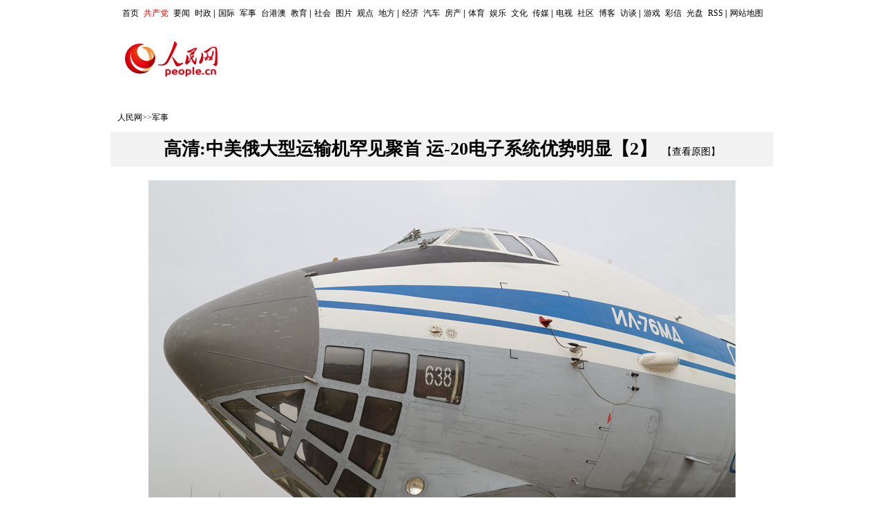

--- FILE ---
content_type: text/html
request_url: http://military.people.com.cn/n/2014/1112/c1011-26008914-2.html
body_size: 5122
content:

<!DOCTYPE html>
<html lang="zh-cn">
<head>
<meta http-equiv="content-type" content="text/html;charset=GB2312">
<meta name="robots" content="all" />
<meta name="copyright" content="人民网版权所有" />
<title>高清:中美俄大型运输机罕见聚首&nbsp;运-20电子系统优势明显【2】--军事--人民网 </title>
<meta name="description" content="人民网珠海11月12日电（闫嘉琪）在第十届中国航展现场，除了备受关注的“胖妞”运-20外，美国的C-17也于10傍晚低调抵达航展现场，于11日航展开幕当日与观众见面。此外，俄罗斯伊尔-76大型运输机已" />
<meta name="keywords" content="" />
<meta name="filetype" content="0" />
<meta name="publishedtype" content="1" />
<meta name="pagetype" content="1" />
<meta name="catalogs" content="1011" />
<meta name="contentid" content="26008914" />
<meta name="publishdate" content="2014-11-12" />
<meta name="author" content="104137" />
<meta name="source" content="来源：人民网-军事频道 原创稿" />
<link href="/img/MAIN/2013/12/113953/picbig20131220.css" type="text/css" rel="stylesheet" rev="stylesheet" media="all" />
<script src="/img/MAIN/2013/12/113953/js_library/jquery-1.7.1.min.js"></script>
<script src="/css/search.js"></script> 
</head>
<body>
<!--top-->
<div id="nav"><strong><a href="http://www.people.com.cn" target="_blank">首页</a></strong><span><a href="http://cpc.people.com.cn/" target="_blank">共产党</a></span><a href="http://news.people.com.cn/" target="_blank">要闻</a><a href="http://politics.people.com.cn/" target="_blank">时政</a>|<a href="http://world.people.com.cn/" target="_blank">国际</a><a href="http://military.people.com.cn/" target="_blank">军事</a><a href="http://tw.people.com.cn/" target="_blank">台港澳</a><a href="http://edu.people.com.cn/" target="_blank">教育</a>|<a href="http://society.people.com.cn/" target="_blank">社会</a><a href="http://pic.people.com.cn/" target="_blank">图片</a><a href="http://opinion.people.com.cn/" target="_blank">观点</a><a href="http://unn.people.com.cn/GB/41796/index.html" target="_blank">地方</a>|<a href="http://finance.people.com.cn/" target="_blank">经济</a><a href="http://auto.people.com.cn/" target="_blank">汽车</a><a href="http://house.people.com.cn/default.html" target="_blank">房产</a>|<a href="http://sports.people.com.cn/" target="_blank">体育</a><a href="http://ent.people.com.cn/" target="_blank">娱乐</a><a href="http://culture.people.com.cn/" target="_blank">文化</a><a href="http://media.people.com.cn/" target="_blank">传媒</a>|<a href="http://tv.people.com.cn/" target="_blank">电视</a><a href="http://bbs.people.com.cn/" target="_blank">社区</a><a href="http://blog.people.com.cn" target="_blank">博客</a><a href="http://fangtan.people.com.cn" target="_blank">访谈</a>|<a href="http://game.people.com.cn/" target="_blank">游戏</a><a href="http://mms.people.com.cn/" target="_blank">彩信</a><a href="http://www.edisc.com.cn/sell/sell.htm" target="_blank">光盘</a><a href="http://rss.people.com.cn/" target="_blank">RSS</a>|<a href="http://www.people.com.cn/GB/138812/index.html" target="_blank">网站地图</a></div>
<!--头部-->
<div class="head head_new">
  <span><a href="http://www.people.com.cn" target="_blank"><img src="/img/2014peoplelogo/rmw_logo.jpg" width="135" height="51" /></a></span>
  <div><!--AdForward Begin:--><iframe marginheight="0" marginwidth="0" frameborder="0" width="770" height="90" scrolling="no" src="http://pmm.people.com.cn/main/s?user=people|pichuandengye|bigbanner2012&db=people&border=0&local=yes"></iframe><!--AdForward End--></div>
</div>
<div class="x_nav clear"><a href="http://www.people.com.cn/" class="clink">人民网</a>&gt;&gt;<a href="http://military.people.com.cn/" class="clink">军事</a></div>	
<!--pic content-->
<div class="pic_content clearfix">
   <div class="title"><h1>高清:中美俄大型运输机罕见聚首&nbsp;运-20电子系统优势明显【2】</h1><span><a href="" id="pic_url" target="_blank">【查看原图】</a></span></div>
   <div class="pic_c clearfix">
   <div class="pic_data clearfix" id="picG">
    <img src="/NMediaFile/2014/1112/MAIN201411120908000536342769650.jpg" border="0" alt="伊尔-76运输机机首部特写。摄影：闫嘉琪" ><div class="text_show_img">伊尔-76运输机机首部特写。摄影：闫嘉琪</div>
    <div class="page_c">
        <div class="page_n"><a href="/n/2014/1112/c1011-26008914.html">1</a><a href="/n/2014/1112/c1011-26008914-2.html">2</a><a href="/n/2014/1112/c1011-26008914-3.html">3</a><a href="/n/2014/1112/c1011-26008914-4.html">4</a><a href="/n/2014/1112/c1011-26008914-5.html">5</a><a href="/n/2014/1112/c1011-26008914-6.html">6</a><a href="/n/2014/1112/c1011-26008914-7.html">7</a><a href="/n/2014/1112/c1011-26008914-8.html">8</a><a href="/n/2014/1112/c1011-26008914.html" id="prev">上一页</a><a href="/n/2014/1112/c1011-26008914-3.html" id="next">下一页</a></div>
        <div class="fr">
        来源：<a href="http://military.people.com.cn/" target="_blank">人民网-军事频道</a>&nbsp;&nbsp;2014年11月12日09:07
        </div>
   </div>
    <div class="xianshi"></div>
   </div>
   </div>
</div>
<!--ad banner-->
<div class="content clear clearfix">
<div class="edit clearfix">
       	<em>
        <!-- Baidu Button BEGIN -->
    <div id="bdshare" class="bdshare_t bds_tools get-codes-bdshare">
        <span class="bds_more">分享到：</span>
        <a class="bds_people">
        <a class="bds_tsina"></a>
        <a class="bds_qzone"></a>
        <a class="bds_tqq"></a>
        <a class="bds_renren"></a>
        <a class="bds_tsohu"></a>
        <a class="bds_t163"></a>
        <a class="bds_mshare"></a>
		<a class="shareCount"></a>
    </div>
<script type="text/javascript" id="bdshare_js" data="type=tools&amp;uid=285750" ></script>
<script type="text/javascript" id="bdshell_js"></script>
<script type="text/javascript">
	var bds_config = {'snsKey':{'tsina':'2672193106','tqq':'b6c906fd723544f5a398d65d0b2638ba'}};
	document.getElementById("bdshell_js").src = "http://share.baidu.com/static/js/shell_v2.js?cdnversion=" + new Date().getHours();
</script>
<!-- Baidu Button END -->
        </em>
       	<i id="p_editor">(责编：邱越、肖红)</i>
 </div>
</div>
<div class="w980 m10"><!--AdForward Begin:--><script type='text/javascript' src='http://pmm.people.com.cn/main/s?user=people|nonechannel|topfullcolumn&db=people&border=0&local=yes&js=ie&kv=people|pichuandengye' charset='gbk'></script><!--AdForward End--></div>
<!--about pic list-->
<div class="about_pic clearfix">
  <h3><span>相关图集</span></h3>
  <ul><li><a href="/n/2014/1112/c1011-26008914.html" target="_blank"><img src="/NMediaFile/2014/1112/MAIN201411120908000520394627425.jpg" width="140" height="100" alt="" alt="高清:中美俄大型运输机罕见聚首 运-20电子系统优势明显"/></a><div><a href="/n/2014/1112/c1011-26008914.html" target="_blank">高清:中美俄大型运输机罕见聚首&nbsp;运-20...</a></div></li>
<li><a href="/n/2014/1112/c1011-26008432.html" target="_blank"><img src="/NMediaFile/2014/1112/MAIN201411120827000537386739779.JPG" width="140" height="100" alt="" alt="高清：国产CM-102机载反辐射导弹专打雷达 射程100公里"/></a><div><a href="/n/2014/1112/c1011-26008432.html" target="_blank">高清：国产CM-102机载反辐射导弹专打...</a></div></li>
<li><a href="/n/2014/1112/c1011-26008389.html" target="_blank"><img src="/NMediaFile/2014/1112/MAIN201411120818000166202408969.JPG" width="140" height="100" alt="" alt="高清：国产新概念战机座舱公开展出 适用于四代机"/></a><div><a href="/n/2014/1112/c1011-26008389.html" target="_blank">高清：国产新概念战机座舱公开展出&nbsp;适用于...</a></div></li>
<li><a href="/n/2014/1111/c1011-26007000.html" target="_blank"><img src="/NMediaFile/2014/1111/MAIN201411111652000352116595155.jpg" width="140" height="100" alt="" alt="高清：俄罗斯勇士飞行表演队驾苏-27炫技"/></a><div><a href="/n/2014/1111/c1011-26007000.html" target="_blank">高清：俄罗斯勇士飞行表演队驾苏-27炫技</a></div></li>
<li><a href="/n/2014/1111/c1011-26006970.html" target="_blank"><img src="/NMediaFile/2014/1111/MAIN201411111638000119710540314.jpg" width="140" height="100" alt="" alt="高清:能飞三代战机的女飞亮相航展"/></a><div><a href="/n/2014/1111/c1011-26006970.html" target="_blank">高清:能飞三代战机的女飞亮相航展</a></div></li>
<li><a href="/n/2014/1111/c1011-26006858.html" target="_blank"><img src="/NMediaFile/2014/1111/MAIN201411111606000317998043951.jpg" width="140" height="100" alt="" alt="高清：八一飞行表演队驾歼-10送上精彩表演"/></a><div><a href="/n/2014/1111/c1011-26006858.html" target="_blank">高清：八一飞行表演队驾歼-10送上精彩表...</a></div></li>
<li><a href="/n/2014/1111/c1011-26006837.html" target="_blank"><img src="/NMediaFile/2014/1111/MAIN201411111557000588304454156.jpg" width="140" height="100" alt="" alt="高清：中国航天科工展出大量导弹武器系统"/></a><div><a href="/n/2014/1111/c1011-26006837.html" target="_blank">高清：中国航天科工展出大量导弹武器系统</a></div></li>
<li><a href="/n/2014/1111/c1011-26006767.html" target="_blank"><img src="/NMediaFile/2014/1111/MAIN201411111532000129785671708.jpg" width="140" height="100" alt="" alt="高清：火龙280型火箭弹惊艳亮相"/></a><div><a href="/n/2014/1111/c1011-26006767.html" target="_blank">高清：火龙280型火箭弹惊艳亮相</a></div></li>
<li><a href="/n/2014/1111/c1011-26006755.html" target="_blank"><img src="/NMediaFile/2014/1111/MAIN201411111527000146143435901.jpg" width="140" height="100" alt="" alt="高清：陆盾2000陆基近程防空反导系统亮相航展"/></a><div><a href="/n/2014/1111/c1011-26006755.html" target="_blank">高清：陆盾2000陆基近程防空反导系统亮...</a></div></li>
<li><a href="/n/2014/1111/c1011-26006744.html" target="_blank"><img src="/NMediaFile/2014/1111/MAIN201411111525000401108616229.jpg" width="140" height="100" alt="" alt="高清：锐眼III无人直升机产品亮相 吸睛无数"/></a><div><a href="/n/2014/1111/c1011-26006744.html" target="_blank">高清：锐眼III无人直升机产品亮相&nbsp;吸睛...</a></div></li>

</ul>
<span class="more"><a href="" target="_blank">查看更多</a></span>
</div>
<!--message-->
<div class="message clearfix">
  <div class="message_c">
     <div class="fl">
               <span id="news_id" style="display:none;">26008914</span>
          <a name="liuyan"></a>
          <iframe id="boardinfoid" allowtransparency="ture" name="logFrame" frameborder="0" style="padding:0px;" scrolling="no" src=" http://bbs1.people.com.cn/messageList.do?nid=26008914" width="598" height="225"></iframe>
          <!--留言板块--><div class="note_list clearfix"><div class="note_t clearfix"><ul><li id="news_pinglun" class="focus">最新评论</li><li id="hot_pinglun">热门评论</li></ul><span id="hot_key"></span><a href="" id="all_link" target="_blank">查看全部留言</a></div><div class="note_list_c clearfix" id="note_list_c"></div></div><script type="text/javascript" src="/img/2012wb/jquery.note.min.js"></script><script type="text/javascript">$(document).ready(function() {$.show_note_list('26008914','26008914');});</script><!--结束留言板块-->
          <div><!--AdForward Begin:-->
<script type='text/javascript' src='http://pmm.people.com.cn/main/s?user=people|pic|baobanwei01&db=people&border=0&local=yes&js=ie' charset='gbk'></script><!--AdForward End--></div>
         <div class="m10"><!--AdForward Begin:-->
<script type='text/javascript' src='http://pmm.people.com.cn/main/s?user=people|pic|baobanwei02&db=people&border=0&local=yes&js=ie' charset='gbk'></script><!--AdForward End--></div>
     </div>
     <div class="fr">
       <h4>图片新闻排行榜</h4>
       <ul class="pai_list"><li><span>1</span><a href="http://pic.people.com.cn/n/2014/1111/c1016-26006016.html" title="美国一只公鸡被砍头后奇迹存活18个月(图)" target="_blank">美国一只公鸡被砍头后奇迹存活1…</a></li><li><span>2</span><a href="http://pic.people.com.cn/n/2014/1111/c1016-26006417.html" title="90后大学生靠网络写作年入百万 自称安全感较低" target="_blank">90后大学生靠网络写作年入百万…</a></li><li><span>3</span><a href="http://pic.people.com.cn/n/2014/1111/c1016-26006115.html" title="林志玲泸州用娃娃音劝酒嗲爆全场 穿低胸裙秀乳沟妩媚动人" target="_blank">林志玲泸州用娃娃音劝酒嗲爆全场…</a></li><li><span>4</span><a href="http://pic.people.com.cn/n/2014/1111/c1016-26006086.html" title="90后姑娘开分手派对 结束与“男友”婚外情" target="_blank">90后姑娘开分手派对&nbsp;结束与“…</a></li><li><span>5</span><a href="http://pic.people.com.cn/n/2014/1111/c1016-26006573.html" title="出席2014亚太经合组织领导人非正式会议的各成员经济体领导人、代表前往植树" target="_blank">出席2014亚太经合组织领导人…</a></li><li><span>6</span><a href="http://pic.people.com.cn/n/2014/1111/c1016-26006123.html" title="揭秘嫁富豪的央视女主播张蕾 曾4年供职警务报道" target="_blank">揭秘嫁富豪的央视女主播张蕾&nbsp;曾…</a></li><li><span>7</span><a href="http://pic.people.com.cn/n/2014/1111/c1016-26006006.html" title="日本女粉丝靠化妆一人模仿少女时代9人" target="_blank">日本女粉丝靠化妆一人模仿少女时…</a></li><li><span>8</span><a href="http://pic.people.com.cn/n/2014/1111/c1016-26006043.html" title="APEC领导人非正式会议开始举行 习近平主持会议" target="_blank">APEC领导人非正式会议开始举…</a></li><li><span>9</span><a href="http://pic.people.com.cn/n/2014/1111/c1016-26006177.html" target="_blank">珠海航展最美中国直升机被包围</a></li><li><span>10</span><a href="http://pic.people.com.cn/n/2014/1111/c1016-26006161.html" title="河南商丘：男生在校内向女生表白被大学开除" target="_blank">河南商丘：男生在校内向女生表白…</a></li></ul>
     </div>
  </div>
</div>
<div class="copyright clearfix">
<style type="text/css">
#copyright{width:980px; margin:0px auto; font-size:12px; text-align:center; padding:20px 0; line-height:180%; clear:both;}
</style>
<div id="copyright">人 民 网 版 权 所 有 ，未 经 书 面 授 权 禁 止 使 用<br />
Copyright &copy; 1997-2014 by www.people.com.cn. all rights reserved</div>
</div>
  <!--图片插件-->
  <script src="/img/MAIN/2013/12/113953/plugins/jquery.showimg.js"></script>
  <script type="text/javascript">
  $(document).ready(function() {
	 //获取鼠标位置
	function mousePos(e){
    var x,y;
    var e = e||window.event;
    return {
    x:e.clientX+document.body.scrollLeft+document.documentElement.scrollLeft,
    y:e.clientY+document.body.scrollTop+document.documentElement.scrollTop
    };
    };
	var pic_url = $("#picG img").eq(0).attr("src");
	$("#pic_url").attr("href",pic_url);
    //鼠标手势改变
	var G_str_widthpic = $(".pic_data").width();
	var G_str_widthpic_all = $(".pic_c").width();
	var G_str_srcpic = $(".pic_c img").attr("src");
	$("#yuantu").attr("href",G_str_srcpic);
	var next_link = $("#next").attr("href");
	var prev_link = $("#prev").attr("href");
	$(".pic_data").bind("mousemove",function(e){
	    if (mousePos(e).x<G_str_widthpic_all/2)
		 {
          $(this).addClass("cursor-left");
		  $(this).removeClass("cursor-right");
		  $(this).click(function(){
			if(prev_link!=undefined){
		      window.open(prev_link,"_self");
			}else{ 
			}
		  })
		 }else if(mousePos(e).x>G_str_widthpic_all/2){
		  $(this).addClass("cursor-right");
		  $(this).click(function(){
			if(next_link!=undefined){
		      window.open(next_link,"_self");
			}else{ 
			  //alert("已经是最后张了！！") 
			}
		  })
		 }
	}); 
	//排行榜
	$(".pai_list li").eq(0).addClass("top");
	$(".pai_list li").eq(1).addClass("top");
	$(".pai_list li").eq(2).addClass("top");
   });
  </script>
  <!--插入图片透明方法-->
<!--[if lte IE 6]>
<script src="/img/2013lh/DD_belatedPNG_0.0.8a-min.js" type="text/javascript"></script>
<script type="text/javascript">
DD_belatedPNG.fix('div, ul, img, li, input , a , td , em,h1 ,h2,h3,h4,h5,h6,em,i,p,');
</script>
<script type="text/javascript">
var $this_width = $(".pic_data img").width();
var $this_height = $(".pic_data img").height();
$(".pic_data").css({width:$this_width,height:$this_height});
var $this_pos = $(".pic_data").offset();
var G_str_picwidth = $(".pic_data").width();
$(".open").css({top:$this_pos.top+$this_height-50,left:$this_pos.left+G_str_picwidth+38})
</script>
<![endif]-->
<img src="http://58.68.146.44:8000/c.gif?id=26008914" width=0 height=0>
<script src="/img/MAIN/2013/09/113727/loadScript.js" language="javascript" type="text/javascript"></script>
<script src="/img/MAIN/2013/09/113727/AdPopup.js" language="javascript" type="text/javascript"></script>
<script src="/img/MAIN/2014/02/114133/load.js" language="javascript" type="text/javascript"></script>
<script src="/css/2010tianrun/webdig_test.js"
language="javascript" type="text/javascript"></script>
</body>
</html>